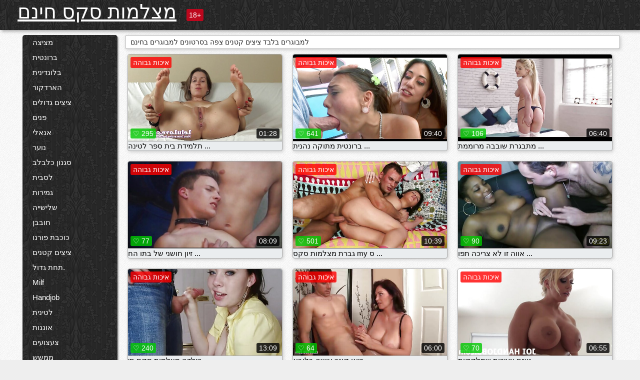

--- FILE ---
content_type: text/html; charset=UTF-8
request_url: https://he.gratisreifefrauen.com/category/small+tits/
body_size: 16661
content:
<!DOCTYPE html><html lang="he"><head><meta name="description" content="חינם  ציצים קטנים סרטי פורנו במצלמות סקס חיינם סקס שפופרת. שתף וידאו פורנו האהוב עליך בחינם ולקבל טונות יותר בתמורה! "/>
	<meta charset="UTF-8">
	<meta http-equiv="X-UA-Compatible" content="IE=edge">
	<meta name="viewport" content="width=device-width, initial-scale=1.0">
	<meta name="apple-mobile-web-app-capable" content="yes">
	<meta name="apple-mobile-web-app-status-bar-style" content="default">
	<link rel="shortcut icon" href="/files/favicon-16x16.png">
	<link rel="apple-touch-icon" href="/files/apple-touch-icon.png">
	<link rel="apple-touch-icon" sizes="16x16" href="/files/favicon-16x16.png">
	<link rel="apple-touch-icon" sizes="32x32" href="/files/favicon-32x32.png">	
	<meta name="theme-color" content="#000">
	<meta name="msapplication-navbutton-color" content="#000">
	<meta name="apple-mobile-web-app-status-bar-style" content="#000">

	 <base target="_blank">

<title>למבוגרים חינם XXX  ציצים קטנים פורנו לוהט-free adult xxx movies online  </title>
		
<style type="text/css" media="screen">
.uparrow{background:url('/files/sprite.png') 0 0 no-repeat}*{margin-top:0;margin-bottom:0;margin-right:0;margin-left:0;padding:0}*,*:before,*:after{-moz-box-sizing:border-box;-webkit-box-sizing:border-box;box-sizing:border-box}a img,:link img,:visited img,:hover img{border:0}a{color:#303030;font-size:15px;text-decoration:underline}a:hover{color:#f80;text-decoration:none}b{font-family:'Roboto',sans-serif;font-weight:normal}h1,h2,h3,form,p,input{margin:0;padding:0}textarea{border:1px solid #ccc;padding:5px}input:focus,textarea:focus{outline:0}button:focus{outline:0}h1,h2,h3{font-weight:normal}h1{font-size:14px}h2{font-size:14px;line-height:25px}h3{font-size:14px}ul{padding:0;margin:0}.cf:before,.cf:after{content:" ";display:table}.cf:after{clear:both}.cf{*zoom:1}#dle-content:after{content:"";display:table;clear:both}html{padding:0}body{background:#eee url('/files/5.jpg');background-attachment:fixed;font-family:'Roboto',sans-serif;font-size:15px;height:100%;margin:0;color:#bbb;-webkit-font-smoothing:antialiased !important}.wrap{width:1658px;margin:0 auto;position:relative}.header{width:100%;background-color:#fff;box-shadow:3px 3px 6px #aaa;background:url(/files/4.png) 10px 0}.header>.wrap{position:relative}.header_right{float:right}.logo{display:block;float:left;position:relative}.logo a img:hover{opacity:.8}.logo img{display:block;height:55px;}.age18{background-color:#bd071d;color:#fff;font-size:14px;line-height:24px;padding:0 5px;margin:18px 0 18px 20px;float:left;border-radius:3px;position:absolute;left:100%;top:0}.searchblock{float:right;width:400px;height:40px;position:relative;margin-top:10px;background-color:#ddd;border-radius:4px}.searchform{border:0;color:#999;width:100%;height:40px;line-height:40px;padding:10px 60px 10px 20px;font-size:14px;background-color:transparent;overflow:hidden}.searchform:focus{background-color:#f1f1f1;color:#222 !important}.searchbt{width:40px;height:40px;border:0 !important;border-radius:0;display:block;position:absolute;top:0;right:0;background-color:transparent;background-position:0 0;opacity:1;-moz-transition:.2s background-color;-webkit--transition:.2s background-color;transition:.2s background-color;font-size:22px}.searchbt:hover{background-position:0 -60px;background-color:#f80}.nav{float:right;height:60px}.left{float:left;width:200px;padding:10px 0 0 10px}.right{float:right;width:calc(100% - 210px);padding:10px 0 0 0}.topline{background-color:#f9f9f9}.content{float:left;width:calc(100% - 320px)}.sidebar{width:300px;float:right;background-color:#f9f9f9;text-align:center;overflow:hidden}.mblock{margin:5px 0 10px 0;position:relative}.hblock{position:relative}.block_header{line-height:1.2;color:#222;margin:0 10px 5px}.menu{box-shadow:3px 3px 2px 0 rgba(0,0,0,0.2);border-radius:5px}.menu ul{list-style:none;width:100%;background-color:#f9f9f9;border-radius:5px;background:url(/files/4.png) 10px 0}.menu li a{display:block;line-height:30px;color:#fff;padding:0 0 0 20px;text-decoration:none;white-space:normal}.pad10{padding-left:10px}.block_header{color:#222;padding:5px 10px;font-size:14px;margin:0 5px 5px 5px;background-color:#fff;border:1px solid #aaa;border-radius:4px;box-shadow:2px 2px 6px #ccc}.shortstory{width:31%;position:relative;float:left;background-color:#eaedef;margin:5px 10px 15px 10px;border:1px solid #aaa;border-radius:4px;box-shadow:2px 2px 6px #ccc}.shortstory a{text-decoration:none;color:#fff}.short_img{width:100%;padding-bottom:56.25%;position:relative;overflow:hidden;margin:0;border-top-left-radius:4px;border-top-right-radius:4px;background:transparent url('/files/load2.gif') 100% no-repeat;background-size:cover;border-bottom:1px solid #aaa}.short_img img{display:block;position:absolute;width:100%;min-height:100%;border-bottom:1px solid #aaa;-webkit-transform:scale(-1,1);transform:scale(-1,1);-webkit-transition:opacity .3s;-o-transition:opacity .3s;transition:opacity .3s}.short_img video{position:absolute;width:100%;top:50%;left:50%;margin-right:-50%;-webkit-transform:translate(-50%,-50%);transform:translate(-50%,-50%)}.quality{position:absolute;z-index:2;color:#fff;padding:3px 5px;top:5px;left:5px;font-size:14px;background-color:rgba(255,0,0,0.8);border-radius:3px}.shortstory a:hover .quality{background-color:rgba(255,0,0.8)}.time{position:absolute;z-index:2;color:#fff;padding:2px 5px;bottom:5px;right:5px;font-size:14px;background-color:rgba(0,0,0,0.8);border-radius:3px}.shortstory a:hover .time{background-color:#000}.like{position:absolute;z-index:2;color:#fff;padding:2px 5px;bottom:5px;left:5px;font-size:14px;background-color:rgba(0,200,0,0.8);border-radius:3px}.shortstory a:hover .like{background-color:rgba(0,200,0,1)}.like:before{background-position:0 -380px}.header-login{height:60px;width:60px;float:right;position:relative}.nav_btn{cursor:pointer;display:none;width:60px;height:60px;text-align:center}.nav_btn_bars{display:inline-block;margin-top:14px}.bar1,.bar2,.bar3{width:30px;height:3px;background-color:#fff;margin:6px 0;transition:.4s}.footer{color:#909090;font-size:14px;background-color:#fff}.footer .wrap{padding:5px 0}.copyrights{line-height:20px;float:left}.wrap.about{font-size:12px;line-height:18px;color:#777}.footer_links{margin:0 0 0 20px;float:left}.navigation-holder{text-align:center;clear:both;margin:20px 0}.navigation{clear:both;display:inline-block;text-align:center}.navigation span,.navigation a{height:40px;line-height:40px;vertical-align:middle;font-size:15px;float:left;font-weight:normal !important;background-color:#f9f9f9}.navigation span,.navigation a{padding:0 13px}.navigation a{color:#f80;background-color:#fff;text-decoration:none !important;margin:0 1px 0 0;border:1px solid #f80;border-radius:4px;margin-left:5px}.navigation a:hover{text-decoration:none;color:#fff;background-color:#f80}.navigation span{text-decoration:none;color:#888;background-color:#fff;border:1px solid #888;border-radius:4px;margin-left:5px}.post_content{font-size:12px;color:#777}.post_content a{font-size:16px;color:#f80;text-decoration:underline}.post_content a:hover{text-decoration:none;color:#222}.site_button{cursor:pointer;-webkit-transition:all .2s ease;-moz-transition:all .2s ease;transition:ease .2s all;font-size:14px;text-transform:uppercase;padding:0 20px;line-height:40px;height:40px;color:#fff;border:0}.site_button:active{background-color:rgba(0,0,0,1)}.site_button:hover{background-color:#303030;color:#fff}.color_button{background-color:#f80}.fullstory{width:100%;font-size:16px;padding:0 5px 0 5px;margin-bottom:5px}.player_holder{width:100%;position:relative;padding-bottom:56.25%;border:1px solid #aaa;box-shadow:4px 4px 6px #ccc}.transp_text{color:transparent}.category_tags{line-height:30px;color:#000}.category_tags b{margin:0 10px 0 0}.category_tags a{color:#f80;border:1px solid #ccc;border-radius:5px;padding:2px 5px;box-shadow:3px 3px 6px #ccc;background-color:#f9f9f9;text-decoration:none;font-size:14px}.category_tags a:hover{color:#fff;background-color:#f80}.tabs_header{height:35px}.tabs_header span{color:#222;font-size:16px;line-height:30px;text-align:center;display:block;float:left;padding:0 15px;text-decoration:none}.tabs_header span:hover{cursor:pointer;color:#f80}.ccolor{color:#f80;font-style:normal}.active-ttab{color:#fff !important;background-color:#f80}.tab-box a{font-size:14px;color:#e41d4b;text-decoration:none}.tab-box a:hover{text-decoration:underline}textarea{line-height:20px;background:#fff;-webkit-transition:all .2s ease;-moz-transition:all .2s ease;transition:ease .2s all;padding:0 10px;color:#303030;font-size:16px;border:1px solid #ddd}textarea{min-height:100px}textarea:focus{box-shadow:none;border:1px solid #aaa}.clear{margin:0;padding:0;height:0;clear:both;width:100%}#totop{width:60px;height:30px;background-color:#f80;background-position:center -1040px;text-align:center;position:fixed;bottom:20px;right:20px;cursor:pointer;display:none;opacity:.6;z-index:10}#totop:hover{opacity:1;height:60px}#totop:hover .uptext{visibility:visible;opacity:1}.uparrow{width:20px;margin:10px auto;height:10px;background-position:0 -400px}.uptext{color:#fff;font-size:12px;text-align:center;height:20px;line-height:20px;margin:10px 0;visibility:hidden;opacity:0}




.menu li a:hover{background-color:#bd071d;color:#fff}@media screen and (max-width:780px){.navigation a{display:block !important}}.tab-box{display:none;padding:10px;font-size:14px;background:#fff;border-radius:4px;box-shadow:2px 2px 6px #ccc}textarea{padding:20px;width:100%;margin-bottom:20px;margin-top:5px}.addcomment-post{color:#909090;margin-top:30px;margin-left:20px}.sing{background:0}.player_inner{position:absolute;width:100%;height:100%;top:0;bottom:0;left:0;right:0}@media screen and (max-width:1680px){.wrap{width:100%}}@media screen and (max-width:1520px){.wrap{width:1274px}}@media screen and (max-width:1334px){.wrap{width:1210px}}@media screen and (max-width:1270px){.wrap{width:960px}.searchblock{float:none;clear:both;width:100%;background-color:#ddd;border:0}.shortstory{width:32%}}@media screen and (max-width:1020px){.wrap{width:720px}.content,.sidebar{width:100%;float:none}.sidebar{margin-bottom:20px}.right{width:100%}.left{display:block;padding:0;width:initial}.nav_btn{display:inline-block}.menu{position:absolute;display:none;width:auto;z-index:130000;overflow-x:hidden;overflow-y:auto;max-height:100%;max-width:320px;border-radius:0}.menu ul{border-radius:0;padding:5px 10px 5px 0}.menu li a{white-space:nowrap}.shortstory{width:31.33333%;margin:0 2px 10px 2px;display:inline-block;float:none}.footer{text-align:center}.footer_links{margin:20px 0 0 0}.copyrights,.footer_links{float:none}}@media screen and (max-width:780px){.wrap{width:100%}.logo{/*margin-top:8px;*/margin-left:10px}.logo img{height:50px}.shortstory{width:48.5%;margin:0 2px 10px 2px;display:inline-block;float:none}.post_content,.post_content a{font-size:12px}.navigation a{display:none}.about{display:none}.age18{display:none}textarea,input{width:100% !important}}@media screen and (max-width:760px){.t-preview{display:block}}@media screen and (max-width:470px){.header-login{width:100%}.logo a{display:block;margin:0 auto;width:250px}.logo img{margin-left:-4px}#dle-content{padding:0 5px}.shortstory{margin:0 5px 10px 5px}.tabs_header{height:auto}.tabs_header span{float:none}.shortstory{width:97%;padding:0;float:none}#totop{backface-visibility:hidden}}.mr{z-index:5;position:absolute;top:0;left:0;width:100%;height:100%}.t-preview{display:none;top:5px;right:5px;position:absolute;color:#fff;padding:2px 4px 3px 4px;font-size:14px;background-color:rgba(231,76,60,0.70);border:1px solid rgba(231,76,60,0.70);border-radius:3px;cursor:default;z-index:129999}.lazy{opacity:0}.lazy:not([src]){visibility:hidden}.main-tags{width:100%}.mr{z-index:5;position:absolute;width:100%;height:100%;top:0;left:0}.t-preview{display:none;top:5px;right:5px;position:absolute;color:#fff;padding:2px 4px 3px 4px;font-size:14px;background-color:rgba(231,76,60,0.70);border:1px solid rgba(231,76,60,0.70);border-radius:3px;cursor:default;z-index:129999}@media screen and (max-width:760px){.t-preview{display:block}}.lazy{opacity:0}.lazy.initial,.lazy.loaded,.lazy.error{opacity:1}.lazy:not([src]){visibility:hidden}
.main-tags {width:100%;}.main-tags li{display:inline-block;vertical-align:top;margin:0 10px 10px 0}.main-tags a{display:block;padding:7px 10px;text-decoration:none;font-size:16px;border-radius:3px;box-shadow:1px 1px 2px #888;background-color:#fbebe3}.main-tags a:hover{color:#fff;background-color:#e74c3c;box-shadow:0 0 0 #e74c3c}		

.tags-line{
	position: absolute;
   opacity:0;   
}	
	
.shortstory a:hover .tags-line{
	text-align:center;
    position: absolute;
    z-index: 2;
    color: #fff;
    padding: 3px 5px;
  /*  top: 5px;
    left: 5px;*/
    font-size: 12px;
    /*background: rgba(255,0,0,0.5);*/
	text-shadow: 1px 1px 1px #000;
    border-radius: 3px;	
	white-space: nowrap;
	/*background: -webkit-linear-gradient(top, rgba(0,0,0,1) 0%,rgba(0,0,0,0) 100%);
    background: linear-gradient(to bottom, rgba(0,0,0,1) 0%,rgba(0,0,0,0) 100%);*/
	width: 100%;
	opacity: 1;
	padding-left: 100%;
/*animation: marquee 5s linear infinite alternate;*/
	animation: marquee 9s linear infinite;
   }
 /*  @keyframes marquee {
    from { text-indent: 100%; }
    to { text-indent: 0; }
   }*/
	@keyframes marquee {
  0%{
    transform: translate(0, 0);
  }
  
  100%{
    transform: translate(-200%, 0);
  }
}
	
.shortstory a:hover .quality{opacity:0;}
	
.flowplayer {width: 100% !important; height: 100% !important;}	
</style>
		
<link href="/files/styles.css" rel="stylesheet"><style id="_ciw_style">._ciw__l{left:10px}._ciw__r{right:10px}._ciw__t{top:10px}._ciw__m{top:35%}._ciw__b{bottom:10px}._ciw-widget{background:#fff;box-shadow:0 0 3px 0 #bfbfbf;box-sizing:border-box;color:#2b2b2b;display:block;font-family:Arial,sans-serif;height:255px;position:fixed;width:343px;z-index:99999999}._ciw-widget__compact,._ciw-widget__noimg{height:100px;overflow:hidden}._ciw-widget__compact{background:hsla(0,0%,100%,.97);border-radius:5px;width:385px}._ciw-widget__container{position:absolute}@-webkit-keyframes _ciw-show__right{0%{transform:translateX(400px)}to{transform:translateX(0)}}@keyframes _ciw-show__right{0%{transform:translateX(400px)}to{transform:translateX(0)}}@-webkit-keyframes _ciw-show__left{0%{transform:translateX(-400px)}to{transform:translateX(0)}}@keyframes _ciw-show__left{0%{transform:translateX(-400px)}to{transform:translateX(0)}}._ciw-show__l{-webkit-animation:_ciw-show__left .79s ease 0s 1 normal none;animation:_ciw-show__left .79s ease 0s 1 normal none}._ciw-show__l,._ciw-show__r{transform:translateZ(0);will-change:transform}._ciw-show__r{-webkit-animation:_ciw-show__right .79s ease 0s 1 normal none;animation:_ciw-show__right .79s ease 0s 1 normal none}@-webkit-keyframes _ciw-show__bottom{0%{transform:translateY(500px)}to{transform:translateY(0)}}@keyframes _ciw-show__bottom{0%{transform:translateY(500px)}to{transform:translateY(0)}}@-webkit-keyframes _ciw-show__top{0%{transform:translateY(-500px)}to{transform:translateY(0)}}@keyframes _ciw-show__top{0%{transform:translateY(-500px)}to{transform:translateY(0)}}@-webkit-keyframes _ciw-show__middle-left{0%{transform:translateX(-450px)}to{transform:translateX(0)}}@keyframes _ciw-show__middle-left{0%{transform:translateX(-450px)}to{transform:translateX(0)}}@-webkit-keyframes _ciw-show__right-old{0%{right:-400px}to{right:10px}}@keyframes _ciw-show__right-old{0%{right:-400px}to{right:10px}}@-webkit-keyframes _ciw-show__left-old{0%{left:-400px}to{left:10px}}@keyframes _ciw-show__left-old{0%{left:-400px}to{left:10px}}@-webkit-keyframes _ciw-show__bottom-old{0%{bottom:-500px}to{bottom:5px}}@keyframes _ciw-show__bottom-old{0%{bottom:-500px}to{bottom:5px}}@-webkit-keyframes _ciw-show__top-old{0%{top:-500px}to{top:5px}}@keyframes _ciw-show__top-old{0%{top:-500px}to{top:5px}}._ciw-show__l-old{-webkit-animation:_ciw-show__left-old .79s ease 0s 1 normal none;animation:_ciw-show__left-old .79s ease 0s 1 normal none}._ciw-show__r-old{-webkit-animation:_ciw-show__right-old .79s ease 0s 1 normal none;animation:_ciw-show__right-old .79s ease 0s 1 normal none}@media screen and (max-width:480px){._ciw-show__b,._ciw-show__ml{-webkit-animation:_ciw-show__bottom .79s;animation:_ciw-show__bottom .79s}._ciw-show__b,._ciw-show__ml,._ciw-show__t{transform:translateZ(0);will-change:transform}._ciw-show__t{-webkit-animation:_ciw-show__top .79s;animation:_ciw-show__top .79s}._ciw-widget{width:100%}._ciw-widget__compact{width:385px}._ciw-widget._ciw__l,._ciw-widget._ciw__r{left:0;right:0}._ciw-widget__compact._ciw__l{left:10px}._ciw-widget__compact._ciw__r{left:auto;right:10px}._ciw-widget__container._ciw__m,._ciw__m{bottom:5px;top:auto}._ciw__b{bottom:5px}._ciw__t{top:10px}}@media screen and (max-width:425px){._ciw-widget__compact._ciw__l,._ciw-widget__compact._ciw__r{left:auto;right:2.5%}._ciw-widget__compact{width:95%}}._ciw-flicker__l{-webkit-animation:_ciw-flicker__left 10s ease-in-out 0s infinite normal none;animation:_ciw-flicker__left 10s ease-in-out 0s infinite normal none}._ciw-flicker__l,._ciw-flicker__r{transform:translateZ(0);will-change:transform}._ciw-flicker__r{-webkit-animation:_ciw-flicker__right 10s ease-in-out 0s infinite normal none;animation:_ciw-flicker__right 10s ease-in-out 0s infinite normal none}._ciw-flicker__l-old{-webkit-animation:_ciw-flicker__left-old 10s ease-in-out 0s infinite normal none;animation:_ciw-flicker__left-old 10s ease-in-out 0s infinite normal none}._ciw-flicker__r-old{-webkit-animation:_ciw-flicker__right-old 10s ease-in-out 0s infinite normal none;animation:_ciw-flicker__right-old 10s ease-in-out 0s infinite normal none}@-webkit-keyframes _ciw-flicker__right{0%{transform:translateX(500px)}9%{transform:translateX(0)}65%{transform:translateX(0)}74%{transform:translateX(500px)}to{transform:translateX(500px)}}@keyframes _ciw-flicker__right{0%{transform:translateX(500px)}9%{transform:translateX(0)}65%{transform:translateX(0)}74%{transform:translateX(500px)}to{transform:translateX(500px)}}@-webkit-keyframes _ciw-flicker__left{0%{transform:translateX(-500px)}9%{transform:translateX(0)}65%{transform:translateX(0)}74%{transform:translateX(-500px)}to{transform:translateX(-500px)}}@keyframes _ciw-flicker__left{0%{transform:translateX(-500px)}9%{transform:translateX(0)}65%{transform:translateX(0)}74%{transform:translateX(-500px)}to{transform:translateX(-500px)}}@-webkit-keyframes _ciw-flicker__bottom{0%{bottom:-240px;opacity:1}9%{bottom:5px}91%{bottom:5px;opacity:1}92%{opacity:0}to{bottom:-240px;opacity:0}}@-webkit-keyframes _ciw-flicker__top{0%{opacity:1;top:-240px}9%{top:5px}91%{opacity:1;top:5px}92%{opacity:0}to{opacity:0;top:-240px}}@-webkit-keyframes _ciw-flicker__right-old{0%{right:-500px}9%{right:10px}65%{right:10px}74%{right:-500px}to{right:-500px}}@keyframes _ciw-flicker__right-old{0%{right:-500px}9%{right:10px}65%{right:10px}74%{right:-500px}to{right:-500px}}@-webkit-keyframes _ciw-flicker__left-old{0%{left:-500px}9%{left:10px}65%{left:10px}74%{left:-500px}to{left:-500px}}@keyframes _ciw-flicker__left-old{0%{left:-500px}9%{left:10px}65%{left:10px}74%{left:-500px}to{left:-500px}}@media screen and (max-width:480px){._ciw-flicker__t ._ciw__t{top:-390px}._ciw-flicker__t ._ciw__b{bottom:-390px}._ciw-flicker__b{-webkit-animation:_ciw-flicker__bottom 10s ease-in-out 0s infinite normal none;animation:_ciw-flicker__bottom 10s ease-in-out 0s infinite normal none}._ciw-flicker__b,._ciw-flicker__t{transform:translateZ(0);will-change:transform,opacity}._ciw-flicker__t{-webkit-animation:_ciw-flicker__top 10s ease-in-out 0s infinite normal none;animation:_ciw-flicker__top 10s ease-in-out 0s infinite normal none}._ciw-flicker__b-old{-webkit-animation:_ciw-flicker__bottom-old 10s ease-in-out 0s infinite normal none;animation:_ciw-flicker__bottom-old 10s ease-in-out 0s infinite normal none}._ciw-flicker__t-old{-webkit-animation:_ciw-flicker__top-old 10s ease-in-out 0s infinite normal none;animation:_ciw-flicker__top-old 10s ease-in-out 0s infinite normal none}}@keyframes _ciw-flicker__bottom{0%{opacity:0;transform:translateY(0)}1%{opacity:0;transform:translateY(400px)}2%{bottom:-240px;opacity:1;transform:translateY(400px)}9%{bottom:5px;opacity:1;transform:translateY(0)}65%{opacity:1;transform:translateY(0)}74%{opacity:1;transform:translateY(400px)}75%{opacity:0;transform:translateY(400px)}99%{opacity:0;transform:translateY(400px)}to{opacity:0;transform:translateY(0)}}@keyframes _ciw-flicker__top{0%{opacity:0;transform:translateY(0)}1%{opacity:0;transform:translateY(-400px)}2%{opacity:1;transform:translateY(-400px)}9%{opacity:1;transform:translateY(0)}65%{opacity:1;transform:translateY(0)}74%{opacity:1;transform:translateY(-400px)}75%{opacity:0;transform:translateY(-400px)}99%{opacity:0;transform:translateY(-400px)}to{opacity:0;transform:translateY(0)}}@-webkit-keyframes _ciw-flicker__bottom-old{0%{bottom:-400px}9%{bottom:5px}65%{bottom:5px}74%{bottom:-400px}to{bottom:-400px}}@keyframes _ciw-flicker__bottom-old{0%{bottom:-400px}9%{bottom:5px}65%{bottom:5px}74%{bottom:-400px}to{bottom:-400px}}@-webkit-keyframes _ciw-flicker__top-old{0%{top:-400px}9%{top:5px}65%{top:5px}74%{top:-400px}to{top:-400px}}@keyframes _ciw-flicker__top-old{0%{top:-400px}9%{top:5px}65%{top:5px}74%{top:-400px}to{top:-400px}} ._ciw-hidden{display:none!important}._ciw-wrap{box-sizing:border-box;cursor:pointer;height:255px;max-width:343px;padding:10px 30px 10px 10px;position:relative;width:100%}._ciw-wrap__noimg{height:100px;overflow:hidden}._ciw-wrap__compact{height:100px;max-width:385px;padding:0 30px 0 0}._ciw-wrap__mislead{padding-right:22px}._ciw-wrap__mislead-c{padding-right:0}._ciw-header{color:#545454;font-size:11px;justify-content:space-between;margin-bottom:6px;width:100%}._ciw-header,._ciw-header__left{align-items:center;display:flex}._ciw-hostname{margin:0 5px}._ciw-excerpt{opacity:.6}._ciw-excerpt__compact{color:#888}



background-position:50%;background-size:cover;cursor:pointer;height:12px;opacity:.5;position:absolute;right:7px;top:7px;width:12px;z-index:20000}._ciw-close-circle{height:16px;position:absolute;right:5px;top:5px;width:16px}._ciw-close-circle_compact{right:4px;top:4px}._ciw-close__compact{right:6px;top:6px}._ciw-close__s{height:12px;right:5px;top:5px;width:12px}._ciw-close__compact-s{height:12px;right:4px;top:4px;width:12px}._ciw-close__compact-5873{height:12px;width:12px}._ciw-main{display:flex;line-height:1.5;width:100%}._ciw-text{letter-spacing:normal;text-overflow:ellipsis;width:calc(100% - 40px)}._ciw-text__compact{padding:10px 0 10px 10px;width:67%}._ciw-title{font-size:14px;max-height:36px;max-width:95%;overflow:hidden;white-space:nowrap}._ciw-title__compact{color:#3c3c3c;font-size:15px;font-weight:600;margin-bottom:7px;max-height:42px;max-width:95%;white-space:normal}._ciw-body{color:grey;font-size:12px;letter-spacing:.5px;max-height:40px;max-width:95%;overflow:hidden;padding-bottom:15px}._ciw-body__compact{font-size:12px;max-height:36px;max-width:95%;text-overflow:ellipsis;white-space:nowrap}._ciw-icon{background-position:50%;background-repeat:no-repeat;background-size:cover;height:40px;width:40px}._ciw-icon__compact{height:100px;width:100px}._ciw-image-wrap{align-items:center;display:flex;height:100%;justify-content:center;max-height:150px;width:100%}._ciw-image{height:auto;max-height:100%;max-width:100%;width:auto}._ciw-label{color:#888;text-decoration:none}._ciw-label_compact{margin-right:5px}._ciw-footer__compact{bottom:5px;color:#545454;display:flex;font-size:10px;justify-content:flex-end;position:absolute;right:30px}._ciw-footer__mislead{right:5px}@media screen and (max-width:480px){._ciw-wrap{max-width:100%}}@media screen and (max-width:320px){._ciw-title__compact{font-size:12px}}</style></head>
<body>
	<header class="header">
		<section class="wrap cf">
			<div class="logo">
				<a href="/" style="color: white; font-size: 40px;">מצלמות סקס חינם</a>
				<div class="age18">18+</div>
			</div>
			<div class="header_right">
				<div class="header-login">
					<div class="nav_btn">
    <div class="nav_btn_bars">
        <div class="bar1"></div>
        <div class="bar2"></div>
        <div class="bar3"></div>
    </div>
</div>   
				
				</div>
				<nav class="nav">	
									
				</nav>
			</div>		
			
		</section>
	</header>
	<!--<section class="topline">
		<section class="wrap cf">
									<div class="speedbar">
							</div>
				
		</section>
	</section>-->
	<section class="wrap cf">
		<section class="left">		
			<div class="menu">
				<ul>
						<li class="cat-item cat-item-5424"><a href="/category/blowjob/">מציצה</a>
</li><li class="cat-item cat-item-3312"><a href="/category/brunette/">ברונטית</a>
</li><li class="cat-item cat-item-2513"><a href="/category/blonde/">בלונדינית</a>
</li><li class="cat-item cat-item-2378"><a href="/category/hardcore/">הארדקור</a>
</li><li class="cat-item cat-item-2338"><a href="/category/big+tits/">ציצים גדולים</a>
</li><li class="cat-item cat-item-2065"><a href="/category/facial/">פנים</a>
</li><li class="cat-item cat-item-1790"><a href="/category/anal/">אנאלי</a>
</li><li class="cat-item cat-item-1758"><a href="/category/teen/">נוער</a>
</li><li class="cat-item cat-item-1680"><a href="/category/doggystyle/">סגנון כלבלב</a>
</li><li class="cat-item cat-item-1567"><a href="/category/lesbian/">לסבית</a>
</li><li class="cat-item cat-item-1498"><a href="/category/cumshot/">גמירות</a>
</li><li class="cat-item cat-item-1367"><a href="/category/threesome/">שלישייה</a>
</li><li class="cat-item cat-item-1224"><a href="/category/amateur/">חובבן</a>
</li><li class="cat-item cat-item-1196"><a href="/category/pornstar/">כוכבת פורנו</a>
</li><li class="cat-item cat-item-1179"><a href="/category/small+tits/">ציצים קטנים</a>
</li><li class="cat-item cat-item-1027"><a href="/category/big+ass/">תחת גדול.</a>
</li><li class="cat-item cat-item-962"><a href="/category/milf/">Milf</a>
</li><li class="cat-item cat-item-954"><a href="/category/handjob/">Handjob</a>
</li><li class="cat-item cat-item-850"><a href="/category/latina/">לטינית</a>
</li><li class="cat-item cat-item-811"><a href="/category/masturbation/">אוננות</a>
</li><li class="cat-item cat-item-808"><a href="/category/toys/">צעצועים</a>
</li><li class="cat-item cat-item-781"><a href="/category/fingering/">ממשש</a>
</li><li class="cat-item cat-item-753"><a href="/category/petite/">פטיט</a>
</li><li class="cat-item cat-item-593"><a href="/category/outdoor/">בחוץ</a>
</li><li class="cat-item cat-item-591"><a href="/category/redhead/">ג &#039; ינג &#039; ית</a>
</li><li class="cat-item cat-item-574"><a href="/category/college/">מכללה</a>
</li><li class="cat-item cat-item-540"><a href="/category/interracial/">בין-גזעי</a>
</li><li class="cat-item cat-item-531"><a href="/category/pov/">Pov</a>
</li><li class="cat-item cat-item-466"><a href="/category/close+up/">סגור למעלה</a>
</li><li class="cat-item cat-item-461"><a href="/category/shaved/">מגולח</a>
</li><li class="cat-item cat-item-430"><a href="/category/squirting/">מתיז</a>
</li><li class="cat-item cat-item-427"><a href="/category/lingerie/">הלבשה תחתונה</a>
</li><li class="cat-item cat-item-422"><a href="/category/creampie/">Creampie</a>
</li><li class="cat-item cat-item-417"><a href="/category/babe/">מותק</a>
</li><li class="cat-item cat-item-373"><a href="/category/spanking/">Spanking</a>
</li><li class="cat-item cat-item-326"><a href="/category/asian/">אסיה</a>
</li><li class="cat-item cat-item-316"><a href="/category/double+penetration/">חדירה כפולה</a>
</li><li class="cat-item cat-item-258"><a href="/category/fetish/">פטיש</a>
</li><li class="cat-item cat-item-244"><a href="/category/stockings/">גרביונים</a>
</li><li class="cat-item cat-item-241"><a href="/category/ebony/">שחור</a>
</li><li class="cat-item cat-item-237"><a href="/category/solo/">סולו</a>
</li><li class="cat-item cat-item-229"><a href="/category/group/">קבוצה</a>
</li><li class="cat-item cat-item-225"><a href="/category/uniform/">אחיד</a>
</li><li class="cat-item cat-item-209"><a href="/category/homemade/">תוצרת בית</a>
</li><li class="cat-item cat-item-171"><a href="/category/bdsm/">Bdsm</a>
</li><li class="cat-item cat-item-170"><a href="/category/big+cock/">זין גדול</a>
</li><li class="cat-item cat-item-146"><a href="/category/black/">שחור</a>
</li><li class="cat-item cat-item-144"><a href="/category/pussy+licking/">כוס ליקוק</a>
</li><li class="cat-item cat-item-141"><a href="/category/massage/">עיסוי</a>
</li><li class="cat-item cat-item-117"><a href="/category/voyeur/">מציצן</a>
</li><li class="cat-item cat-item-115"><a href="/category/bondage/">שעבוד</a>
</li><li class="cat-item cat-item-96"><a href="/category/orgy/">אורגיה</a>
</li><li class="cat-item cat-item-84"><a href="/category/femdom/">שליטה נשית</a>
</li><li class="cat-item cat-item-83"><a href="/category/public/">ציבורי</a>
</li><li class="cat-item cat-item-75"><a href="/category/natural/">טבעי</a>
</li><li class="cat-item cat-item-69"><a href="/category/japanese/">יפנית</a>
</li><li class="cat-item cat-item-64"><a href="/category/russian/">רוסית</a>
</li><li class="cat-item cat-item-60"><a href="/category/mature/">בוגר</a>
</li><li class="cat-item cat-item-59"><a href="/category/granny/">סבתא.</a>
</li><li class="cat-item cat-item-56"><a href="/category/gangbang/">אורגיה</a>
</li><li class="cat-item cat-item-48"><a href="/category/schoolgirl/">תלמידת בית ספר</a>
</li><li class="cat-item cat-item-48"><a href="/category/party/">מסיבה</a>
</li><li class="cat-item cat-item-31"><a href="/category/reality/">מציאות</a>
</li><li class="cat-item cat-item-27"><a href="/category/fisting/">פיסטינג</a>
</li><li class="cat-item cat-item-20"><a href="/category/hairy/">שעיר</a>
</li><li class="cat-item cat-item-18"><a href="/category/bbw/">Bbw</a>
</li><li class="cat-item cat-item-10"><a href="/category/pissing/">משתין</a>
</li><li class="cat-item cat-item-5"><a href="/category/cuckold/">נבגד</a>
</li><li class="cat-item cat-item-5"><a href="/category/indian/">הודי</a>
</li><li class="cat-item cat-item-3"><a href="/category/striptease/">סטריפטיז</a>
</li><li class="cat-item cat-item-2"><a href="/category/erotic/">ארוטי</a>
</li><li class="cat-item cat-item-2"><a href="/category/shemale/">Shemale</a>
</li><li class="cat-item cat-item-2"><a href="/category/bisexual/">דו מיני</a>
</li><li class="cat-item cat-item-2"><a href="/category/webcam/">מצלמת אינטרנט</a>
</li><li class="cat-item cat-item-2"><a href="/category/gloryhole/">גלוריהול</a>
</li>
<li style="color:#ff5722;margin-top:15px;">מומלץ: </li>
<li><a href="https://he.danskesex.com/" target="_blank">סקס חינם</a></li><li><a href="https://he.pornosbrasileiro.com/" target="_blank">סרטי פורנו חינם</a></li><li><a href="https://he.sexdansk.com/" target="_blank">סרטי סקס חינם</a></li><li><a href="https://he.pornofilmmom.com/" target="_blank">פורנו ישראלי</a></li><li><a href="https://he.videovecchietroie.com/" target="_blank">פורנו חינם</a></li><li><a href="https://he.pornoenespanolgratis.com/" target="_blank">חינם סקס</a></li><li><a href="https://he.kostenlosereifefrauen.com/" target="_blank">סקס פורנו חינם</a></li><li><a href="https://he.filmserotiek.com/" target="_blank">סרטי סקס חינם לצפייה ישירה</a></li><li><a href="https://kg.xxxhinditube.com/" target="_blank">Kuvukisa nitu na divumu</a></li><li><a href="https://ha.vecchietroie.org/" target="_blank">Balagagge jima'i</a></li><li><a href="https://he.reifehausfrauen.net/" target="_blank">סקס לצפיה חינם</a></li><li><a href="https://he.zastonjsex.com/" target="_blank">סקס חינם סרטים</a></li><li><a href="https://he.darmowefilmyporno.cyou/" target="_blank">סקס חינם סקס חינם</a></li><li><a href="https://he.nederlandsesexfilm.net/" target="_blank">סרטי סקס חינם לצפיה</a></li><li><a href="https://he.analespanol.com/" target="_blank">סרטי פורנו לצפייה ישירה</a></li><li><a href="https://he.veteranaspornos.com/" target="_blank">סקס חינם פורנו</a></li><li><a href="https://he.maduritasespanolas.com/" target="_blank">סרטי סקס חינם לצפיה</a></li><li><a href="https://he.reifetitten.net/" target="_blank">סקס סרטים חינם</a></li><li><a href="https://he.reifenackteweiber.com/" target="_blank">סרטי פורנו חינם</a></li><li><a href="https://he.videocasalinghigratis.com/" target="_blank">סרט סקס חינם</a></li>					
				</ul>
			</div>
		</section>	
	<section class="right cf">
<div class="block_header">	
		
<h1>למבוגרים בלבד  ציצים קטנים צפה בסרטונים למבוגרים בחינם </h1>

</div>			
			<div id="dle-content">

						
				

				
			<div class="shortstory cf">
					<a href="https://he.gratisreifefrauen.com/link.php">
												<div class="short_img">
								
							<img alt="תלמידת בית ספר לטינה דקה מפתה את המורה לזיון מצלמות מין חינם ספונטני" src="https://he.gratisreifefrauen.com/media/thumbs/4/v03644.jpg?1646021537" >

<div class="quality">איכות גבוהה </div>								
							<div class="time">01:28</div>						<div class="like">♡ 295</div>													<div class="mr"></div>
						</div>
						<div class="short_title" style="color:#000000;">תלמידת בית ספר לטינה ...</div>
					</a><div class="t-preview">תצוגה מקדימה </div>

  
				</div>				
				
				
				
				
				
				
				
				
		<div class="shortstory cf">
					<a href="https://he.gratisreifefrauen.com/link.php">
												<div class="short_img">
								
							<img alt="ברונטית מתוקה נהנית מהזדווגות מצלמות סקס חינמיות חושנית עם המאהב שלה" src="https://he.gratisreifefrauen.com/media/thumbs/0/v05060.jpg?1644981977" >

<div class="quality">איכות גבוהה </div>								
							<div class="time">09:40</div>						<div class="like">♡ 641</div>													<div class="mr"></div>
						</div>
						<div class="short_title" style="color:#000000;">ברונטית מתוקה נהנית  ...</div>
					</a><div class="t-preview">תצוגה מקדימה </div>

  
				</div>				
				
				
				
				
				
				
				
				
		<div class="shortstory cf">
					<a href="/video/897/%D7%9E%D7%AA%D7%91%D7%92%D7%A8%D7%AA-%D7%A9%D7%95%D7%91%D7%91%D7%94-%D7%9E%D7%A8%D7%95%D7%9E%D7%9E%D7%AA-%D7%90%D7%97%D7%A8%D7%99-%D7%96%D7%99%D7%95%D7%9F-%D7%97%D7%9D-%D7%A2%D7%9D-%D7%94%D7%91%D7%97%D7%95%D7%A8-%D7%A1%D7%A7%D7%A1-%D7%91%D7%A9%D7%99%D7%93%D7%95%D7%A8-%D7%97%D7%99-%D7%97%D7%99%D7%A0%D7%9D-%D7%A9%D7%9C%D7%94/">
												<div class="short_img">
								
							<img alt="מתבגרת שובבה מרוממת אחרי זיון חם עם הבחור סקס בשידור חי חינם שלה" src="https://he.gratisreifefrauen.com/media/thumbs/7/v00897.jpg?1645925383" >

<div class="quality">איכות גבוהה </div>								
							<div class="time">06:40</div>						<div class="like">♡ 106</div>													<div class="mr"></div>
						</div>
						<div class="short_title" style="color:#000000;">מתבגרת שובבה מרוממת  ...</div>
					</a><div class="t-preview">תצוגה מקדימה </div>

  
				</div>				
				
				
				
				
				
				
				
				
		<div class="shortstory cf">
					<a href="https://he.gratisreifefrauen.com/link.php">
												<div class="short_img">
								
							<img alt="זיון חושני של בתו החורגת הצעירה והיפה שלו מצלמות סקס חי חינם" src="https://he.gratisreifefrauen.com/media/thumbs/2/v02372.jpg?1640778304" >

<div class="quality">איכות גבוהה </div>								
							<div class="time">08:09</div>						<div class="like">♡ 77</div>													<div class="mr"></div>
						</div>
						<div class="short_title" style="color:#000000;">זיון חושני של בתו הח ...</div>
					</a><div class="t-preview">תצוגה מקדימה </div>

  
				</div>				
				
				
				
				
				
				
				
				
		<div class="shortstory cf">
					<a href="https://he.gratisreifefrauen.com/link.php">
												<div class="short_img">
								
							<img alt="גברת מצלמות סקס my סקסית נדפקת על אגם כי היא אוהבת טבע" src="https://he.gratisreifefrauen.com/media/thumbs/9/v02829.jpg?1641022946" >

<div class="quality">איכות גבוהה </div>								
							<div class="time">10:39</div>						<div class="like">♡ 501</div>													<div class="mr"></div>
						</div>
						<div class="short_title" style="color:#000000;">גברת מצלמות סקס my ס ...</div>
					</a><div class="t-preview">תצוגה מקדימה </div>

  
				</div>				
				
				
				
				
				
				
				
				
		<div class="shortstory cf">
					<a href="/video/6334/%D7%90%D7%95%D7%95%D7%94-%D7%96%D7%95-%D7%9C%D7%90-%D7%A6%D7%A8%D7%99%D7%9B%D7%94-%D7%AA%D7%A4%D7%95%D7%97-%D7%A8%D7%A2%D7%99%D7%9C-%D7%A6%D7%90%D7%98-%D7%A1%D7%A7%D7%A1-%D7%97%D7%99%D7%A0%D7%9D-%D7%9B%D7%93%D7%99-%D7%9C%D7%92%D7%A8%D7%95%D7%9D-%D7%9C%D7%9A-%D7%9C%D7%97%D7%98%D7%95%D7%90-%D7%90%D7%99%D7%AA%D7%94/">
												<div class="short_img">
								
							<img alt="אווה זו לא צריכה תפוח רעיל צאט סקס חינם כדי לגרום לך לחטוא איתה" src="https://he.gratisreifefrauen.com/media/thumbs/4/v06334.jpg?1643599557" >

<div class="quality">איכות גבוהה </div>								
							<div class="time">09:23</div>						<div class="like">♡ 90</div>													<div class="mr"></div>
						</div>
						<div class="short_title" style="color:#000000;">אווה זו לא צריכה תפו ...</div>
					</a><div class="t-preview">תצוגה מקדימה </div>

  
				</div>				
				
				
				
				
				
				
				
				
		<div class="shortstory cf">
					<a href="https://he.gratisreifefrauen.com/link.php">
												<div class="short_img">
								
							<img alt="הילדה מצלמות סקס חי חינם כחולת העיניים התברכה בגב אדיר" src="https://he.gratisreifefrauen.com/media/thumbs/5/v06115.jpg?1641266787" >

<div class="quality">איכות גבוהה </div>								
							<div class="time">13:09</div>						<div class="like">♡ 240</div>													<div class="mr"></div>
						</div>
						<div class="short_title" style="color:#000000;">הילדה מצלמות סקס חי  ...</div>
					</a><div class="t-preview">תצוגה מקדימה </div>

  
				</div>				
				
				
				
				
				
				
				
				
		<div class="shortstory cf">
					<a href="https://he.gratisreifefrauen.com/link.php">
												<div class="short_img">
								
							<img alt="ריאן קונר עושה בלובאנג סקס חינם עם חיות עם הרבה בחורים שחורים" src="https://he.gratisreifefrauen.com/media/thumbs/9/v02159.jpg?1640564958" >

<div class="quality">איכות גבוהה </div>								
							<div class="time">06:00</div>						<div class="like">♡ 64</div>													<div class="mr"></div>
						</div>
						<div class="short_title" style="color:#000000;">ריאן קונר עושה בלובא ...</div>
					</a><div class="t-preview">תצוגה מקדימה </div>

  
				</div>				
				
				
				
				
				
				
				
				
		<div class="shortstory cf">
					<a href="/video/9766/%D7%A0%D7%A9%D7%99%D7%9D-%D7%A6%D7%A2%D7%99%D7%A8%D7%95%D7%AA-%D7%A9%D7%9E%D7%9C%D7%A7%D7%A7%D7%95%D7%AA-%D7%9E%D7%A6%D7%9C%D7%9E%D7%95%D7%AA-%D7%92%D7%99%D7%99%D7%96-%D7%97%D7%99%D7%A0%D7%9D-%D7%95%D7%92%D7%95%D7%A8%D7%9E%D7%95%D7%AA-%D7%90%D7%97%D7%AA-%D7%9C%D7%A9%D7%A0%D7%99%D7%99%D7%94-%D7%9C%D7%92%D7%A0%D7%95%D7%97/">
												<div class="short_img">
								
							<img alt="נשים צעירות שמלקקות מצלמות גייז חינם וגורמות אחת לשנייה לגנוח" src="https://he.gratisreifefrauen.com/media/thumbs/6/v09766.jpg?1641483951" >

<div class="quality">איכות גבוהה </div>								
							<div class="time">06:55</div>						<div class="like">♡ 70</div>													<div class="mr"></div>
						</div>
						<div class="short_title" style="color:#000000;">נשים צעירות שמלקקות  ...</div>
					</a><div class="t-preview">תצוגה מקדימה </div>

  
				</div>				
				
				
				
				
				
				
				
				
		<div class="shortstory cf">
					<a href="/video/6768/%D7%A8%D7%95%D7%A1%D7%99-%D7%9E%D7%A6%D7%9C%D7%9E%D7%95%D7%AA-%D7%A1%D7%A7%D7%A1-%D7%9C%D7%99%D7%99%D7%91-%D7%97%D7%99%D7%A0%D7%9D-%D7%A6%D7%9E%D7%95%D7%93-%D7%A2%D7%9C-%D7%A9%D7%95%D7%9C%D7%97%D7%9F-%D7%94%D7%A2%D7%99%D7%A1%D7%95%D7%99-%D7%A9%D7%9C%D7%95-%D7%9C%D7%95%D7%A7%D7%97-%D7%90%D7%AA-%D7%94%D7%96%D7%99%D7%9F-%D7%94%D7%9E%D7%A2%D7%A1%D7%94/">
												<div class="short_img">
								
							<img alt="רוסי מצלמות סקס לייב חינם צמוד על שולחן העיסוי שלו לוקח את הזין המעסה" src="https://he.gratisreifefrauen.com/media/thumbs/8/v06768.jpg?1641465925" >

<div class="quality">איכות גבוהה </div>								
							<div class="time">12:31</div>						<div class="like">♡ 129</div>													<div class="mr"></div>
						</div>
						<div class="short_title" style="color:#000000;">רוסי מצלמות סקס לייב ...</div>
					</a><div class="t-preview">תצוגה מקדימה </div>

  
				</div>				
				
				
				
				
				
				
				
				
		<div class="shortstory cf">
					<a href="/video/6139/%D7%94%D7%99%D7%9C%D7%93%D7%94-%D7%90%D7%95%D7%94%D7%91%D7%AA-%D7%9C%D7%94%D7%96%D7%93%D7%99%D7%99%D7%9F-%D7%91%D7%AA%D7%97%D7%AA-%D7%95%D7%9C%D7%98%D7%A2%D7%95%D7%9D-%D7%90%D7%AA-%D7%9E%D7%A6%D7%9C%D7%9E%D7%95%D7%AA-xxx-%D7%9E%D7%99%D7%A6%D7%99-%D7%94%D7%AA%D7%97%D7%AA/">
												<div class="short_img">
								
							<img alt="הילדה אוהבת להזדיין בתחת ולטעום את מצלמות xxx מיצי התחת" src="https://he.gratisreifefrauen.com/media/thumbs/9/v06139.jpg?1640518218" >

<div class="quality">איכות גבוהה </div>								
							<div class="time">04:44</div>						<div class="like">♡ 196</div>													<div class="mr"></div>
						</div>
						<div class="short_title" style="color:#000000;">הילדה אוהבת להזדיין  ...</div>
					</a><div class="t-preview">תצוגה מקדימה </div>

  
				</div>				
				
				
				
				
				
				
				
				
		<div class="shortstory cf">
					<a href="/video/9919/%D7%96%D7%95%D7%A0%D7%94-%D7%A6%D7%A2%D7%99%D7%A8%D7%94-%D7%9E%D7%A6%D7%9C%D7%9E%D7%95%D7%AA-%D7%A1%D7%A7%D7%A1-%D7%A6%D7%A4%D7%99%D7%99%D7%94-%D7%99%D7%A9%D7%99%D7%A8%D7%94-%D7%97%D7%99%D7%A0%D7%9D-%D7%A2%D7%9D-%D7%A4%D7%A8%D7%A6%D7%95%D7%A3-%D7%A1%D7%A7%D7%A1%D7%99-%D7%A2%D7%95%D7%A9%D7%94-%D7%9E%D7%A6%D7%99%D7%A6%D7%94-%D7%9E%D7%9E%D7%A9-%D7%98%D7%95%D7%91/">
												<div class="short_img">
								
							<img alt="זונה צעירה מצלמות סקס צפייה ישירה חינם עם פרצוף סקסי עושה מציצה ממש טוב" src="https://he.gratisreifefrauen.com/media/thumbs/9/v09919.jpg?1641165324" >

<div class="quality">איכות גבוהה </div>								
							<div class="time">06:04</div>						<div class="like">♡ 143</div>													<div class="mr"></div>
						</div>
						<div class="short_title" style="color:#000000;">זונה צעירה מצלמות סק ...</div>
					</a><div class="t-preview">תצוגה מקדימה </div>

  
				</div>				
				
				
				
				
				
				
				
				
		<div class="shortstory cf">
					<a href="/video/9377/%D7%90%D7%99%D7%A9%D7%94-%D7%9E%D7%96%D7%99%D7%99%D7%9F-%D7%9B%D7%9E%D7%94-%D7%92%D7%91%D7%A8%D7%99%D7%9D-%D7%95%D7%9B%D7%9E%D7%94-%D7%A6%D7%A2%D7%A6%D7%95%D7%A2%D7%99%D7%9D-%D7%A1%D7%A7%D7%A1-%D7%9E%D7%A6%D7%9C%D7%9E%D7%95%D7%AA-%D7%97%D7%99%D7%A0%D7%9D-%D7%9E%D7%95%D7%9C-%D7%A7%D7%94%D7%9C/">
												<div class="short_img">
								
							<img alt="אישה מזיין כמה גברים וכמה צעצועים סקס מצלמות חינם מול קהל" src="https://he.gratisreifefrauen.com/media/thumbs/7/v09377.jpg?1641613262" >

<div class="quality">איכות גבוהה </div>								
							<div class="time">03:01</div>						<div class="like">♡ 20</div>													<div class="mr"></div>
						</div>
						<div class="short_title" style="color:#000000;">אישה מזיין כמה גברים ...</div>
					</a><div class="t-preview">תצוגה מקדימה </div>

  
				</div>				
				
				
				
				
				
				
				
				
		<div class="shortstory cf">
					<a href="https://he.gratisreifefrauen.com/link.php">
												<div class="short_img">
								
							<img alt="שיער קצר סקסי על חמודה סקס מצלמות חינם מכללה שמחפשת זין גדול" src="https://he.gratisreifefrauen.com/media/thumbs/1/v02911.jpg?1640804343" >

<div class="quality">איכות גבוהה </div>								
							<div class="time">03:04</div>						<div class="like">♡ 24</div>													<div class="mr"></div>
						</div>
						<div class="short_title" style="color:#000000;">שיער קצר סקסי על חמו ...</div>
					</a><div class="t-preview">תצוגה מקדימה </div>

  
				</div>				
				
				
				
				
				
				
				
				
		<div class="shortstory cf">
					<a href="/video/2008/%D7%93%D7%99%D7%99%D7%98-%D7%90%D7%A0%D7%90%D7%9C%D7%99-%D7%A8%D7%95%D7%9E%D7%A0%D7%98%D7%99-%D7%A2%D7%9D-%D7%A0%D7%A2%D7%A8-%D7%A0%D7%9C%D7%94%D7%91-%D7%9E%D7%A6%D7%9C%D7%9E%D7%95%D7%AA-%D7%A1%D7%A7%D7%A1-%D7%97%D7%99%D7%95%D7%AA-%D7%9E%D7%A1%D7%AA%D7%99%D7%99%D7%9D-%D7%91%D7%92%D7%9E%D7%A8/">
												<div class="short_img">
								
							<img alt="דייט אנאלי רומנטי עם נער נלהב מצלמות סקס חיות מסתיים בגמר" src="https://he.gratisreifefrauen.com/media/thumbs/8/v02008.jpg?1641165352" >

<div class="quality">איכות גבוהה </div>								
							<div class="time">06:00</div>						<div class="like">♡ 33</div>													<div class="mr"></div>
						</div>
						<div class="short_title" style="color:#000000;">דייט אנאלי רומנטי עם ...</div>
					</a><div class="t-preview">תצוגה מקדימה </div>

  
				</div>				
				
				
				
				
				
				
				
				
		<div class="shortstory cf">
					<a href="/video/695/%D7%99%D7%9C%D7%93%D7%94-%D7%92-%D7%99%D7%A0%D7%92-%D7%99%D7%AA-%D7%A7%D7%98%D7%A0%D7%98%D7%A0%D7%94-%D7%A0%D7%93%D7%A4%D7%A7%D7%AA-%D7%95%D7%9E%D7%A7%D7%91%D7%9C%D7%AA-%D7%A4%D7%A0%D7%99%D7%9D-%D7%A1%D7%A7%D7%A1-%D7%9E%D7%A6%D7%9C%D7%9E%D7%95%D7%AA-%D7%97%D7%99%D7%A0%D7%9D-%D7%A2%D7%9C-%D7%99%D7%93%D7%99-%D7%90%D7%94%D7%95%D7%91%D7%94/">
												<div class="short_img">
								
							<img alt="ילדה ג'ינג'ית קטנטנה נדפקת ומקבלת פנים סקס מצלמות חינם על ידי אהובה" src="https://he.gratisreifefrauen.com/media/thumbs/5/v00695.jpg?1640661069" >

<div class="quality">איכות גבוהה </div>								
							<div class="time">11:55</div>						<div class="like">♡ 119</div>													<div class="mr"></div>
						</div>
						<div class="short_title" style="color:#000000;">ילדה ג'ינג'ית קטנטנה ...</div>
					</a><div class="t-preview">תצוגה מקדימה </div>

  
				</div>				
				
				
				
				
				
				
				
				
		<div class="shortstory cf">
					<a href="https://he.gratisreifefrauen.com/link.php">
												<div class="short_img">
								
							<img alt="מחזירים את מנדי מוזה מאחור צאט סקס חינם כשהם מבלים לצד הבריכה" src="https://he.gratisreifefrauen.com/media/thumbs/3/v00963.jpg?1644117099" >

<div class="quality">איכות גבוהה </div>								
							<div class="time">12:57</div>						<div class="like">♡ 117</div>													<div class="mr"></div>
						</div>
						<div class="short_title" style="color:#000000;">מחזירים את מנדי מוזה ...</div>
					</a><div class="t-preview">תצוגה מקדימה </div>

  
				</div>				
				
				
				
				
				
				
				
				
		<div class="shortstory cf">
					<a href="https://he.gratisreifefrauen.com/link.php">
												<div class="short_img">
								
							<img alt="שני אנשים משתטים סקס חי חינם בטנדר בחוץ ביער" src="https://he.gratisreifefrauen.com/media/thumbs/7/v08517.jpg?1643159484" >

<div class="quality">איכות גבוהה </div>								
							<div class="time">11:36</div>						<div class="like">♡ 52</div>													<div class="mr"></div>
						</div>
						<div class="short_title" style="color:#000000;">שני אנשים משתטים סקס ...</div>
					</a><div class="t-preview">תצוגה מקדימה </div>

  
				</div>				
				
				
				
				
				
				
				
				
		<div class="shortstory cf">
					<a href="/video/3336/%D7%91%D7%97%D7%95%D7%A8-%D7%A8%D7%96%D7%94-%D7%9E%D7%A6%D7%9C%D7%9E%D7%95%D7%AA-%D7%9E%D7%99%D7%9F-%D7%91%D7%9C%D7%99%D7%99%D7%91-%D7%97%D7%99%D7%A0%D7%9D-%D7%A2%D7%9D-%D7%96%D7%99%D7%9F-%D7%A2%D7%A0%D7%A7-%D7%9E%D7%96%D7%99%D7%99%D7%9F-%D7%96%D7%95%D7%A0%D7%94-%D7%91%D7%9C%D7%95%D7%A0%D7%93%D7%99%D7%A0%D7%99%D7%AA-%D7%9C%D7%95%D7%94%D7%98%D7%AA/">
												<div class="short_img">
								
							<img alt="בחור רזה מצלמות מין בלייב חינם עם זין ענק מזיין זונה בלונדינית לוהטת" src="https://he.gratisreifefrauen.com/media/thumbs/6/v03336.jpg?1641824743" >

<div class="quality">איכות גבוהה </div>								
							<div class="time">10:00</div>						<div class="like">♡ 22</div>													<div class="mr"></div>
						</div>
						<div class="short_title" style="color:#000000;">בחור רזה מצלמות מין  ...</div>
					</a><div class="t-preview">תצוגה מקדימה </div>

  
				</div>				
				
				
				
				
				
				
				
				
		<div class="shortstory cf">
					<a href="https://he.gratisreifefrauen.com/link.php">
												<div class="short_img">
								
							<img alt="מתבגרת יפנית חביבה משמחת צאט סקס חינם את בן הזוג באמצעות הציצים העליזים שלה" src="https://he.gratisreifefrauen.com/media/thumbs/8/v09368.jpg?1642566428" >

<div class="quality">איכות גבוהה </div>								
							<div class="time">12:38</div>						<div class="like">♡ 65</div>													<div class="mr"></div>
						</div>
						<div class="short_title" style="color:#000000;">מתבגרת יפנית חביבה מ ...</div>
					</a><div class="t-preview">תצוגה מקדימה </div>

  
				</div>				
				
				
				
				
				
				
				
				
		<div class="shortstory cf">
					<a href="/video/9718/%D7%92-%D7%99%D7%A0%D7%94-%D7%95%D7%9C%D7%A0%D7%98%D7%99%D7%A0%D7%94-%D7%94%D7%A6%D7%A2%D7%99%D7%A8%D7%94-%D7%9E%D7%96%D7%99%D7%99%D7%9F-%D7%91%D7%97%D7%95%D7%A8-%D7%9E%D7%91%D7%95%D7%92%D7%A8-%D7%9E%D7%A6%D7%9C%D7%9E%D7%95%D7%AA-%D7%9E%D7%99%D7%9F-%D7%97%D7%99%D7%A0%D7%9D-%D7%95%D7%90%D7%95%D7%94%D7%91%D7%AA-%D7%90%D7%AA-%D7%96%D7%94/">
												<div class="short_img">
								
							<img alt="ג'ינה ולנטינה הצעירה מזיין בחור מבוגר מצלמות מין חינם ואוהבת את זה" src="https://he.gratisreifefrauen.com/media/thumbs/8/v09718.jpg?1640935666" >

<div class="quality">איכות גבוהה </div>								
							<div class="time">01:27</div>						<div class="like">♡ 49</div>													<div class="mr"></div>
						</div>
						<div class="short_title" style="color:#000000;">ג'ינה ולנטינה הצעירה ...</div>
					</a><div class="t-preview">תצוגה מקדימה </div>

  
				</div>				
				
				
				
				
				
				
				
				
		<div class="shortstory cf">
					<a href="/video/9806/%D7%9E%D7%90%D7%94%D7%91-%D7%A6%D7%A2%D7%99%D7%A8-%D7%A9%D7%9C-%D7%94%D7%9E%D7%91%D7%95%D7%A8%D7%92%D7%A8%D7%99%D7%9D-%D7%A0%D7%95%D7%A9%D7%A3-%D7%9E%D7%A6%D7%9C%D7%9E%D7%95%D7%AA-%D7%97%D7%99%D7%95%D7%AA-%D7%A1%D7%A7%D7%A1-%D7%96%D7%99%D7%9F-%D7%9C%D7%A4%D7%A0%D7%99-%D7%A9%D7%92%D7%95%D7%A4%D7%94-%D7%9E%D7%A9%D7%95%D7%9E%D7%9F/">
												<div class="short_img">
								
							<img alt="מאהב צעיר של המבורגרים נושף מצלמות חיות סקס זין לפני שגופה משומן" src="https://he.gratisreifefrauen.com/media/thumbs/6/v09806.jpg?1641846393" >

<div class="quality">איכות גבוהה </div>								
							<div class="time">05:20</div>						<div class="like">♡ 109</div>													<div class="mr"></div>
						</div>
						<div class="short_title" style="color:#000000;">מאהב צעיר של המבורגר ...</div>
					</a><div class="t-preview">תצוגה מקדימה </div>

  
				</div>				
				
				
				
				
				
				
				
				
		<div class="shortstory cf">
					<a href="/video/2363/%D7%91%D7%9C%D7%95%D7%A0%D7%93%D7%99%D7%A0%D7%99%D7%AA-%D7%97%D7%95%D7%A9%D7%A0%D7%99%D7%AA-%D7%9E%D7%A0%D7%99%D7%97%D7%94-%D7%90%D7%AA-%D7%9E%D7%A6%D7%9C%D7%9E%D7%95%D7%AA-%D7%A1%D7%A7%D7%A1-%D7%9C%D7%99%D7%99%D7%91-%D7%9C%D7%A9%D7%95%D7%A0%D7%94-%D7%A2%D7%9C-%D7%96%D7%99%D7%9F-%D7%91%D7%97%D7%95%D7%A8-%D7%AA%D7%94%D7%99%D7%9C%D7%94/">
												<div class="short_img">
								
							<img alt="בלונדינית חושנית מניחה את מצלמות סקס לייב לשונה על זין בחור תהילה" src="https://he.gratisreifefrauen.com/media/thumbs/3/v02363.jpg?1641492782" >

<div class="quality">איכות גבוהה </div>								
							<div class="time">12:26</div>						<div class="like">♡ 55</div>													<div class="mr"></div>
						</div>
						<div class="short_title" style="color:#000000;">בלונדינית חושנית מני ...</div>
					</a><div class="t-preview">תצוגה מקדימה </div>

  
				</div>				
				
				
				
				
				
				
				
				
		<div class="shortstory cf">
					<a href="/video/7671/%D7%A9%D7%AA%D7%99-%D7%91%D7%A0%D7%95%D7%AA-%D7%97%D7%95%D7%A7%D7%A8%D7%95%D7%AA-%D7%90%D7%97%D7%AA-%D7%9E%D7%A6%D7%9C%D7%9E%D7%95%D7%AA-xxx-%D7%90%D7%AA-%D7%94%D7%A9%D7%A0%D7%99%D7%99%D7%94-%D7%A2%D7%9C-%D7%94%D7%9E%D7%99%D7%98%D7%94-%D7%91%D7%A6%D7%95%D7%A8%D7%94-%D7%9E%D7%A7%D7%95%D7%A8%D7%96%D7%9C%D7%AA/">
												<div class="short_img">
								
							<img alt="שתי בנות חוקרות אחת מצלמות xxx את השנייה על המיטה בצורה מקורזלת" src="https://he.gratisreifefrauen.com/media/thumbs/1/v07671.jpg?1640824105" >

<div class="quality">איכות גבוהה </div>								
							<div class="time">06:34</div>						<div class="like">♡ 34</div>													<div class="mr"></div>
						</div>
						<div class="short_title" style="color:#000000;">שתי בנות חוקרות אחת  ...</div>
					</a><div class="t-preview">תצוגה מקדימה </div>

  
				</div>				
				
				
				
				
				
				
				
				
		<div class="shortstory cf">
					<a href="/video/8404/%D7%A9%D7%A0%D7%99-%D7%AA%D7%99%D7%A0%D7%95%D7%A7%D7%95%D7%AA-%D7%9E%D7%A8%D7%95%D7%A9%D7%A2%D7%99%D7%9D-%D7%A0%D7%93%D7%A4%D7%A7%D7%99%D7%9D-%D7%A2%D7%9C-%D7%99%D7%93%D7%99-%D7%A9%D7%97%D7%A7%D7%9F-%D7%A6%D7%A2%D7%99%D7%A8-%D7%9E%D7%A6%D7%9C%D7%9E%D7%95%D7%AA-%D7%A1%D7%A7%D7%A1-%D7%97%D7%99-%D7%97%D7%99%D7%A0%D7%9D/">
												<div class="short_img">
								
							<img alt="שני תינוקות מרושעים נדפקים על ידי שחקן צעיר מצלמות סקס חי חינם" src="https://he.gratisreifefrauen.com/media/thumbs/4/v08404.jpg?1640901465" >

<div class="quality">איכות גבוהה </div>								
							<div class="time">09:12</div>						<div class="like">♡ 34</div>													<div class="mr"></div>
						</div>
						<div class="short_title" style="color:#000000;">שני תינוקות מרושעים  ...</div>
					</a><div class="t-preview">תצוגה מקדימה </div>

  
				</div>				
				
				
				
				
				
				
				
				
		<div class="shortstory cf">
					<a href="/video/9805/%D7%9E%D7%90%D7%94%D7%91-%D7%A6%D7%A2%D7%99%D7%A8-%D7%9E%D7%91%D7%99%D7%90-%D7%94%D7%A8%D7%91%D7%94-%D7%A6%D7%90%D7%98-%D7%A4%D7%95%D7%A8%D7%A0%D7%95-%D7%91%D7%A9%D7%99%D7%93%D7%95%D7%A8-%D7%97%D7%99-%D7%94%D7%A0%D7%90%D7%94-%D7%9C%D7%A0%D7%A7%D7%91%D7%94-%D7%91%D7%9C%D7%95%D7%A0%D7%93%D7%99%D7%A0%D7%99%D7%AA-%D7%96%D7%A7%D7%A0%D7%94/">
												<div class="short_img">
								
							<img alt="מאהב צעיר מביא הרבה צאט פורנו בשידור חי הנאה לנקבה בלונדינית זקנה" src="https://he.gratisreifefrauen.com/media/thumbs/5/v09805.jpg?1645405941" >

<div class="quality">איכות גבוהה </div>								
							<div class="time">06:18</div>						<div class="like">♡ 40</div>													<div class="mr"></div>
						</div>
						<div class="short_title" style="color:#000000;">מאהב צעיר מביא הרבה  ...</div>
					</a><div class="t-preview">תצוגה מקדימה </div>

  
				</div>				
				
				
				
				
				
				
				
				
		<div class="shortstory cf">
					<a href="/video/635/%D7%99%D7%9C%D7%93%D7%94-%D7%9E%D7%A6%D7%9C%D7%9E%D7%95%D7%AA-%D7%A1%D7%A7%D7%A1-%D7%A6%D7%A4%D7%99%D7%99%D7%94-%D7%99%D7%A9%D7%99%D7%A8%D7%94-%D7%97%D7%99%D7%A0%D7%9D-%D7%A7%D7%98%D7%A0%D7%94-%D7%9E%D7%A8%D7%90%D7%94-%D7%90%D7%AA-%D7%92%D7%95%D7%A4%D7%94-%D7%94%D7%A2%D7%99%D7%A8%D7%95%D7%9D-%D7%91%D7%A4%D7%92%D7%99%D7%A9%D7%AA-bts/">
												<div class="short_img">
								
							<img alt="ילדה מצלמות סקס צפייה ישירה חינם קטנה מראה את גופה העירום בפגישת BTS" src="https://he.gratisreifefrauen.com/media/thumbs/5/v00635.jpg?1643946183" >

<div class="quality">איכות גבוהה </div>								
							<div class="time">05:17</div>						<div class="like">♡ 46</div>													<div class="mr"></div>
						</div>
						<div class="short_title" style="color:#000000;">ילדה מצלמות סקס צפיי ...</div>
					</a><div class="t-preview">תצוגה מקדימה </div>

  
				</div>				
				
				
				
				
				
				
				
				
		<div class="shortstory cf">
					<a href="/video/5333/%D7%92%D7%91%D7%A8-%D7%92%D7%91%D7%95%D7%94-%D7%9E%D7%A7%D7%91%D7%9C-%D7%90%D7%AA-%D7%94%D7%96%D7%99%D7%9F-%D7%A9%D7%9C%D7%95-%D7%A1%D7%A7%D7%A1-%D7%91%D7%A9%D7%99%D7%93%D7%95%D7%A8-%D7%97%D7%99-%D7%97%D7%99%D7%A0%D7%9D-%D7%9E%D7%95%D7%A6%D7%A5-%D7%A2%D7%9C-%D7%99%D7%93%D7%99-%D7%96%D7%95%D7%92-%D7%97%D7%9E%D7%99%D7%9D/">
												<div class="short_img">
								
							<img alt="גבר גבוה מקבל את הזין שלו סקס בשידור חי חינם מוצץ על ידי זוג חמים" src="https://he.gratisreifefrauen.com/media/thumbs/3/v05333.jpg?1640846761" >

<div class="quality">איכות גבוהה </div>								
							<div class="time">13:04</div>						<div class="like">♡ 57</div>													<div class="mr"></div>
						</div>
						<div class="short_title" style="color:#000000;">גבר גבוה מקבל את הזי ...</div>
					</a><div class="t-preview">תצוגה מקדימה </div>

  
				</div>				
				
				
				
				
				
				
				
				
		<div class="shortstory cf">
					<a href="/video/8383/%D7%A9%D7%AA%D7%99-%D7%9B%D7%9C%D7%91%D7%95%D7%AA-%D7%AA%D7%90%D7%95%D7%95%D7%AA%D7%A0%D7%99%D7%95%D7%AA-%D7%A6%D7%A8%D7%99%D7%9B%D7%95%D7%AA-%D7%A8%D7%A7-%D7%9E%D7%A6%D7%9C%D7%9E%D7%95%D7%AA-%D7%9E%D7%99%D7%9F-%D7%91%D7%9C%D7%99%D7%99%D7%91-%D7%97%D7%99%D7%A0%D7%9D-%D7%96%D7%99%D7%9F-%D7%90%D7%97%D7%93-%D7%9C%D7%91%D7%99%D7%9C%D7%95%D7%99-%D7%A0%D7%A2%D7%99%D7%9D/">
												<div class="short_img">
								
							<img alt="שתי כלבות תאוותניות צריכות רק מצלמות מין בלייב חינם זין אחד לבילוי נעים" src="https://he.gratisreifefrauen.com/media/thumbs/3/v08383.jpg?1641903309" >

<div class="quality">איכות גבוהה </div>								
							<div class="time">13:06</div>						<div class="like">♡ 50</div>													<div class="mr"></div>
						</div>
						<div class="short_title" style="color:#000000;">שתי כלבות תאוותניות  ...</div>
					</a><div class="t-preview">תצוגה מקדימה </div>

  
				</div>				
				
				
				
				
				
				
				
				
		<div class="shortstory cf">
					<a href="/video/7052/%D7%A9%D7%A0%D7%99-%D7%AA%D7%99%D7%A0%D7%95%D7%A7%D7%95%D7%AA-xxx-%D7%97%D7%99%D7%95%D7%AA-%D7%9E%D7%A7%D7%99%D7%99%D7%9E%D7%99%D7%9D-%D7%99%D7%97%D7%A1%D7%99-%D7%9E%D7%99%D7%9F-%D7%91%D7%9E%D7%98%D7%91%D7%97-%D7%91%D7%A1%D7%A6%D7%A0%D7%94-%D7%94%D7%9C%D7%A1%D7%91%D7%99%D7%AA/">
												<div class="short_img">
								
							<img alt="שני תינוקות xxx חיות מקיימים יחסי מין במטבח בסצנה הלסבית" src="https://he.gratisreifefrauen.com/media/thumbs/2/v07052.jpg?1640815169" >

<div class="quality">איכות גבוהה </div>								
							<div class="time">14:34</div>						<div class="like">♡ 80</div>													<div class="mr"></div>
						</div>
						<div class="short_title" style="color:#000000;">שני תינוקות xxx חיות ...</div>
					</a><div class="t-preview">תצוגה מקדימה </div>

  
				</div>				
				
				
				
				
				
				
				
				
		

				<div class="clear"></div>
				
<a href="/tag/18/" style="font-size: 28px;">xxx חיות</a><a href="/tag/7/" style="font-size: 28px;">מצלמות xxx</a><a href="/tag/35/" style="font-size: 28px;">מצלמות גייז חינם</a><a href="/tag/3/" style="font-size: 28px;">מצלמות חיות סקס</a><a href="/tag/22/" style="font-size: 28px;">מצלמות לייב פורנו</a><a href="/tag/17/" style="font-size: 28px;">מצלמות מין בלייב חינם</a><a href="/tag/4/" style="font-size: 28px;">מצלמות מין חינם</a><a href="/tag/25/" style="font-size: 28px;">מצלמות סקס my</a><a href="/tag/24/" style="font-size: 28px;">מצלמות סקס בשידור חי חינם</a><a href="/tag/34/" style="font-size: 28px;">מצלמות סקס חי חינם</a><a href="/tag/2/" style="font-size: 28px;">מצלמות סקס חיות</a><a href="/tag/14/" style="font-size: 28px;">מצלמות סקס חינמיות</a><a href="/tag/1/" style="font-size: 28px;">מצלמות סקס לייב</a><a href="/tag/12/" style="font-size: 28px;">מצלמות סקס לייב חינם</a><a href="/tag/21/" style="font-size: 28px;">מצלמות סקס צפייה ישירה חינם</a><a href="/tag/26/" style="font-size: 28px;">מצלמות צאט חי</a><a href="/tag/27/" style="font-size: 28px;">מצלמות צאט חינם</a><a href="/tag/15/" style="font-size: 28px;">מצלמותמין</a><a href="/tag/31/" style="font-size: 28px;">סקס בלייב מין חינם</a><a href="/tag/6/" style="font-size: 28px;">סקס בשידור חי חינם</a><a href="/tag/9/" style="font-size: 28px;">סקס חי חינם</a>

<div class="block_header">				
<h2>צפה באינטרנט עבור קטעי וידאו חינם היום </h2>
גולשים עייפים, משוטטים במרחבי האינטרנט ומחפשים את סרטוני הפורנו האקזוטיים ביותר, פורנו xxx שבו יפהפיות מפתות זין במצבים המעניינים ביותר, יטעמו פורנו xxx xd. בנות שובבות מוכנות לתת לך לצפות שלהם משחקים מיניים פרודיות פורנו. נשים תאוותניות לנסות כמיטב יכולתם רק כדי להרגיש phalluses של אוהבי נקבות עוד. סעיף זה יספק הזדמנות לצפות xxx וידאו באינטרנט בחינם ולהרחיב את הגבולות של העדפות מלוכלכות.  החוטאים האמיצים ביותר לזיין זונה חמה, מאסטרינג יותר ויותר טכניקות מתוחכמות של יחסי מין ולהפוך חברות מענגות גונח מתיש מאורגזמה. והגיבורות החמדניות ביותר עושות כל שביכולתן עם הציצים והידיים המיומנות שלהן עם הבולבולים של ג ' נטלמנים רק כדי להרגיש את ההתזה החמה של זרע הגברים על הגוף שלהן. </div>
				
				
																																													<style>
a.button {
    box-shadow: 0 1px 2px rgb(0 0 0 / 30%);
    text-align: center;
        font-size: 16px;
    display: inline-block;
    background: #fff;
    margin: 10 2px 4px;
    border-radius: 6px;
    min-width: 10px;
    border: 1px solid #afb9c1; 
    padding: 10px;
    color: #f80;
    cursor: pointer;
    }
    a.button.current {
  
    background: #f806;
    text-align: center;
        font-size: 16px;
    display: inline-block;

    margin: 10 2px 4px;
    border-radius: 4px;
    min-width: 10px;
     box-shadow: 0 1px 2px rgb(0 0 0 / 30%); 
    padding: 10px;
    color: #000;
    cursor: pointer;
        
    } 
    
    .paginator {    width: 100%;
    overflow: hidden;
    text-align: center;
    font-size: 0;
    padding: 10px 0 0 0;  }
    
    .paginator a {   color: #000;
    text-decoration: none;}
    .paginator a:hover {   color: #fff; 
     background:#f80;
    }
   

		</style>		
<div class="paginator"><a href='https://he.gratisreifefrauen.com/category/small+tits/?page=1' class='button current'>1</a> <a href='https://he.gratisreifefrauen.com/category/small+tits/?page=2' class='button'>2</a> <a href='https://he.gratisreifefrauen.com/category/small+tits/?page=3' class='button'>3</a> <a href='https://he.gratisreifefrauen.com/category/small+tits/?page=4' class='button'>4</a> <a href='https://he.gratisreifefrauen.com/category/small+tits/?page=5' class='button'>5</a> <a href='https://he.gratisreifefrauen.com/category/small+tits/?page=6' class='button'>6</a> <a href='https://he.gratisreifefrauen.com/category/small+tits/?page=7' class='button'>7</a> <a href='https://he.gratisreifefrauen.com/category/small+tits/?page=8' class='button'>8</a> <a href='https://he.gratisreifefrauen.com/category/small+tits/?page=9' class='button'>9</a> <a href='https://he.gratisreifefrauen.com/category/small+tits/?page=10' class='button'>10</a> <a href='https://he.gratisreifefrauen.com/category/small+tits/?page=11' class='button'>11</a> &nbsp;...&nbsp;&nbsp;<a href='https://he.gratisreifefrauen.com/category/small+tits/?page=40' class='button'>40</a>&nbsp;&nbsp;<a href='https://he.gratisreifefrauen.com/category/small+tits/?page=2' class='button'><span>&rarr;</span></a></div>

			</div>  
			<section class="mblock cf">
				<div align="center">
									</div>
			</section>

			<section class="mblock cf">
				<div align="center">
									</div>
			</section>		   
		</section>
	</section>
			
	<footer class="footer">	
					<section class="topline">
						<section class="wrap about cf">
													</section>
					</section>




					<section class="wrap cf">
						<div class="copyrights"></div>
						<div class="footer_links">
													</div>
					</section>
				</footer>
				<div id="totop" style="display: none;">
					<div class="uparrow"></div>
					<div class="uptext">למעלה </div>
				</div>
<p><a href="https://gratisreifefrauen.com/">Gratis reife frauen</a>
<a href="https://en.gratisreifefrauen.com/">Mature sex </a>
<a href="https://it.gratisreifefrauen.com/">Film porno gratis online</a>
<a href="https://vn.gratisreifefrauen.com/">Tai phim sex nhat ban</a>
<a href="https://ar.gratisreifefrauen.com/">افلام جنس عربي</a>
<a href="https://pt.gratisreifefrauen.com/">Vídeo de pornô sexo</a>
<a href="https://fa.gratisreifefrauen.com/">سکسی مادر و پسر</a>
<a href="https://tr.gratisreifefrauen.com/">Amatör porn türk</a>
<a href="https://hu.gratisreifefrauen.com/">Szex pornó filmek</a>
<a href="https://bn.gratisreifefrauen.com/">বাংলা চুদা চুদি ভিডিও</a>
<a href="https://hy.gratisreifefrauen.com/">Հասուն սեքս </a>
<a href="https://nl.gratisreifefrauen.com/">Nederlandse pornofilm</a>
<a href="https://ka.gratisreifefrauen.com/">მოწიფული, </a>
<a href="https://sv.gratisreifefrauen.com/">Mature sex </a>
<a href="https://fi.gratisreifefrauen.com/">Kypsä seksi </a>
<a href="https://bg.gratisreifefrauen.com/">порно камери</a>
<a href="https://ta.gratisreifefrauen.com/">செக்ஸ் ஆபாச வீடியோக்கள்</a>
<a href="https://gu.gratisreifefrauen.com/">સેકસી બીપી વીડીયો</a>
<a href="https://kn.gratisreifefrauen.com/">ಎದೆ ತುಂಬಿದ ಬಾಯಿಯಿಂದ ಜುಂಬು </a>
<a href="https://hi.gratisreifefrauen.com/">सेक्सी पिक्चर वीडियो हिंदी</a>
<a href="https://te.gratisreifefrauen.com/">గుంపు సెక్స్ </a>
<a href="https://mr.gratisreifefrauen.com/">प्रौढ लिंग </a>
<a href="https://ur.gratisreifefrauen.com/">سمجھدار کے ساتھ جنسی </a>
<a href="https://ml.gratisreifefrauen.com/">Mature sex </a>
<a href="https://pa.gratisreifefrauen.com/">ਸੈਕਸ ਪ੍ਰੋੜ੍ਹ </a>
<a href="https://km.gratisreifefrauen.com/">ចាស់ទុំរួមភេទ </a>
<a href="https://zh.gratisreifefrauen.com/">成熟性 </a>
<a href="https://uk.gratisreifefrauen.com/">порно безкоштовно</a>
<a href="https://ro.gratisreifefrauen.com/">Pizde futute</a>
<a href="https://mn.gratisreifefrauen.com/">Нас бие гүйцсэн секс </a>
<a href="https://lv.gratisreifefrauen.com/">Nobriedis seksa </a>
<a href="https://lt.gratisreifefrauen.com/">Brandus seksas </a>
<a href="https://da.gratisreifefrauen.com/">Moden se Mature </a>
<a href="https://mk.gratisreifefrauen.com/">Зрели секс </a>
<a href="https://bs.gratisreifefrauen.com/">Zreli seks. </a>
<a href="https://sk.gratisreifefrauen.com/">Zrelé sex </a>
<a href="https://sl.gratisreifefrauen.com/">Zrel spol </a>
<a href="https://ko.gratisreifefrauen.com/">성숙한 섹스 </a>
<a href="https://th.gratisreifefrauen.com/">ผู้ใหญ่เซ็กส์ </a>
<a href="https://ms.gratisreifefrauen.com/">Matang seks </a>
<a href="https://no.gratisreifefrauen.com/">Eldre sex </a>
<a href="https://pl.gratisreifefrauen.com/">Ostre ruchanie filmy</a>
<a href="https://hr.gratisreifefrauen.com/">Porno film domaci</a>
<a href="https://az.gratisreifefrauen.com/">Azeri Sex </a>
<a href="https://id.gratisreifefrauen.com/">Bokep hot</a>
<a href="https://et.gratisreifefrauen.com/">Täiskasvanud Sugu </a>
<a href="https://el.gratisreifefrauen.com/">Ώριμο σεξ </a>
<a href="https://he.gratisreifefrauen.com/">מצלמות סקס חינם</a>
<a href="https://ja.gratisreifefrauen.com/">女性 用 アダルト 動画</a>
<a href="https://jv.gratisreifefrauen.com/">Dupa, matur </a>
<a href="https://lo.gratisreifefrauen.com/">ເພດຜູ້ໃຫຍ່ </a>
<a href="https://mg.gratisreifefrauen.com/">Matotra ny firaisana ara-nofo </a>
<a href="https://ne.gratisreifefrauen.com/">परिपक्व सेक्स </a>
<a href="https://si.gratisreifefrauen.com/">පරිණත ලිංගික </a>
<a href="https://su.gratisreifefrauen.com/">Dewasa kelamin </a>
</p>					
</body></html>